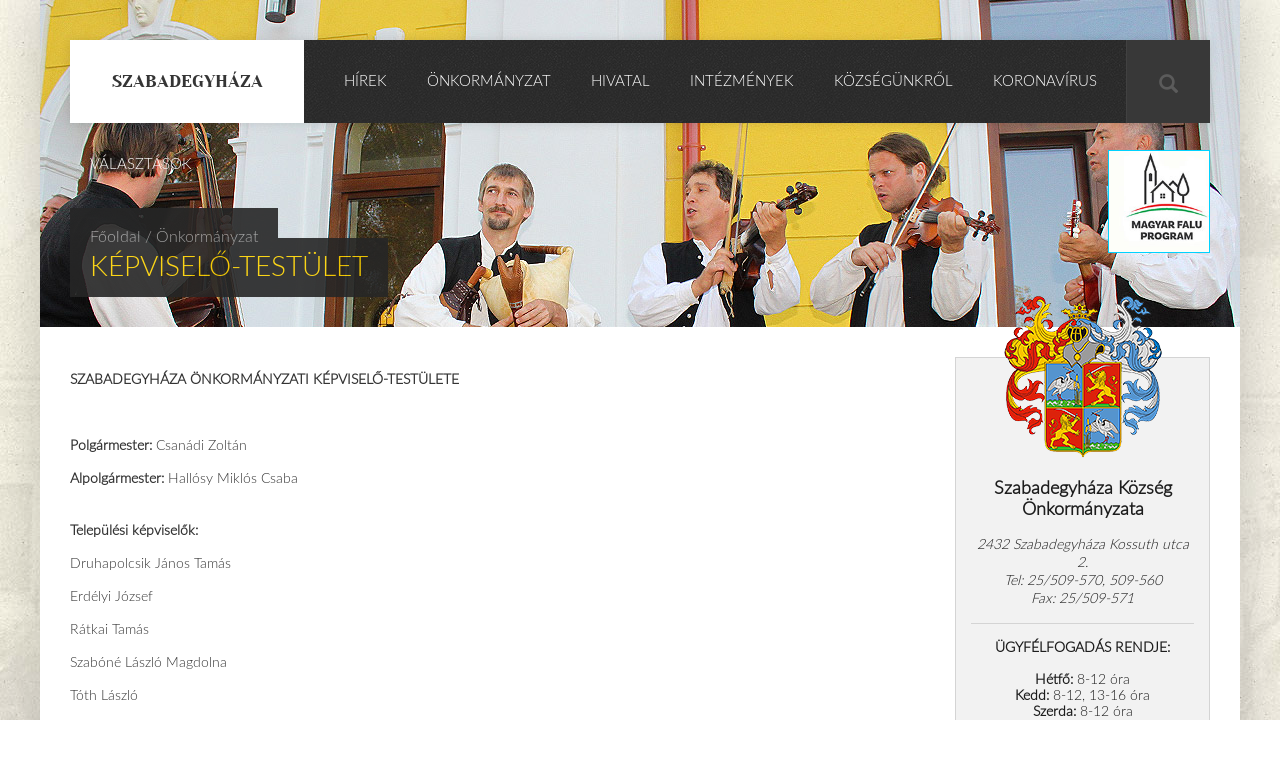

--- FILE ---
content_type: text/html; charset=UTF-8
request_url: https://old.szabadegyhaza.hu/onkormanyzat/kepviselo-testulet
body_size: 11784
content:
<!DOCTYPE html>
<html lang="hu_HU">
    <head>
        <meta charset="UTF-8"/>
        <meta name="viewport" content="width=device-width, initial-scale=1">
        <meta name="csrf-param" content="_csrf">
    <meta name="csrf-token" content="WXdnRWp4Ung0FiMXUgoCKCw4VHxdORghKTEQHyNLAAhuLikyBzdjPQ==">
        <title>Szabadegyháza  - Önkormányzat - Képviselő-testület</title>
        <link href="/assets/8914b6c1/normalize.css" rel="stylesheet">
<link href="/assets/1e4e1911/assets/owl.carousel.css" rel="stylesheet">
<link href="/assets/1e4e1911/assets/owl.theme.default.css" rel="stylesheet">
<link href="/css/site.css" rel="stylesheet">    </head>
    <body>
        <script>
    window.fbAsyncInit = function() {
        FB.init({
            appId      : '1992387937566909',
            xfbml      : true,
            version    : 'v2.2'
        });
    };

    (function(d, s, id){
        var js, fjs = d.getElementsByTagName(s)[0];
        if (d.getElementById(id)) {return;}
        js = d.createElement(s); js.id = id;
        js.src = "//connect.facebook.net/en_US/sdk.js";
        fjs.parentNode.insertBefore(js, fjs);
    }(document, 'script', 'facebook-jssdk'));
</script>
                    <div id="page" role="main" class="sub">
                <header>
                    
<nav>
    <a class="logo" href="/">Szabadegyháza</a>
    <ul><li><a href="/hirek">Hírek</a></li><li><a href="/onkormanyzat">Önkormányzat</a><ul><li><a href="/onkormanyzat/kepviselo-testulet">Képviselő-testület</a></li><li><a href="/onkormanyzat/testuleti-ulesek">Testületi ülések</a></li><li><a href="/onkormanyzat/rendeletek">Rendeletek</a></li><li><a href="/onkormanyzat/dokumentumok">Dokumentumok</a></li><li><a href="/onkormanyzat/rendeletek-2022">Rendeletek 2022.</a></li><li><a href="/onkormanyzat/telepulesrendezesi-eszkozok-es-helyi-epitesi-szabalyzat">Településrendezési eszközök és Helyi Építési Szabályzat</a></li></ul></li><li><a href="/hivatal">Hivatal</a><ul><li><a href="/hivatal/ugyleirasok">Ügyleírások</a></li><li><a href="/hivatal/dokumentumok">Dokumentumok</a></li><li><a href="/hivatal/ugyfelfogadas">Ügyfélfogadás</a></li><li><a href="/hivatal/elektronikus-ugyintezes-elerhetosege">Elektronikus Ügyintézés Elérhetősége</a></li><li><a href="/hivatal/valasztasok">Választások</a></li><li><a href="/hivatal/nyomtatvanyok">Nyomtatványok</a></li></ul></li><li><a href="/intezmenyek">Intézmények</a><ul><li><a href="/intezmenyek/altalanos-iskola">Általános Iskola</a></li><li><a href="/intezmenyek/kincsem-ovoda">Kincsem Óvoda</a></li><li><a href="/intezmenyek/egeszsegugy">Egészségügy</a></li><li><a href="/intezmenyek/muvhaz-konyvtar">Művház, könyvtár</a></li><li><a href="/intezmenyek/telehaz">Teleház</a></li><li><a href="/intezmenyek/falugazdasz">Falugazdász</a></li><li><a href="/intezmenyek/rendorseg">Rendőrség</a></li></ul></li><li><a href="/kozsegunkrol">Községünkről</a><ul><li><a href="/kozsegunkrol/szabadegyhaza">Szabadegyháza</a></li><li><a href="/kozsegunkrol/gazdasag-vallalkozasok">Gazdaság, vállalkozások</a></li><li><a href="/kozsegunkrol/arboretumunk">Arborétumunk</a></li><li><a href="/kozsegunkrol/citerazenekarok">Citerazenekarok</a></li><li><a href="/kozsegunkrol/keramia-szovokor">Kerámia-szövőkör</a></li><li><a href="/kozsegunkrol/programok">Programok</a></li><li><a href="/kozsegunkrol/szabad-1tv">Szabad 1TV</a></li><li><a href="/kozsegunkrol/szabad1lap">Szabad1Lap</a></li></ul></li><li><a href="/koronavirus">KORONAVÍRUS</a></li><li><a href="/valasztasok">Választások</a></li></ul>    <div class="search">
        <span class="icon icon-search"></span>
        
<form id="article-search" action="/kereses" method="get">    <input type="search" autocomplete="off" name="q" placeholder="Keresés ..." />
</form>    </div>
</nav>

<img class="magyarfaluprogram" src="/img/magyar_falu_program.jpg" alt="HATARTALANUL!">
    <img src="/img/szabadegyhaza.subpage.bg.jpg" alt="Szabadegyháza">
    <div class="breadcrumb-wrapper">
        <ul class="breadcrumb clearfix"><li><a href="/">Főoldal</a></li>
<li><a href="/onkormanyzat">/ Önkormányzat</a></li>
</ul>
                    <h1>Képviselő-testület</h1>
            </div>


                </header>

                <main class="clearfix">
                    
<section class="article left">
    
            <div class="content">
            <p><strong>SZABADEGYHÁZA ÖNKORMÁNYZATI KÉPVISELŐ-TESTÜLETE</strong></p><p><strong><br></strong></p><p><strong>Polgármester:</strong> Csanádi Zoltán</p><p><strong>Alpolgármester: </strong>Hallósy Miklós Csaba <strong> </strong><strong></strong></p><p><span></span><strong><br>Települési képviselők:</strong></p><p>Druhapolcsik János Tamás</p><p>Erdélyi József</p><p>Rátkai Tamás </p><p>Szabóné László Magdolna </p><p>Tóth László<br></p><p><br><strong></strong></p><p><strong>A képviselő-testület bizottságai:<br><br></strong></p><p><strong><em data-redactor-tag="em">Pénzügyi, Összeférhetetlenségi és Vagyonnyilatkozati Bizottság:</em></strong></p><p><strong><em data-redactor-tag="em"></em>Elnök: </strong>Tóth László</p><p><strong>Tagok: </strong>Rátkai Tamás, Druhapolcsik János Tamás, Rengné Rádi Éva (külső szakértő tag)<br><br></p><p><strong><em data-redactor-tag="em"></em></strong><strong><em data-redactor-tag="em">Szociális Bizottság:</em></strong></p><p><strong>Elnök: </strong>Szabóné László Magdolna</p><p><strong>Tagok: </strong>Erdélyi József, Kelemen Norbertné (külső szakértő tag)<br><span></span></p>        </div>
    
    <div class="facebook">
        <span>Tetszett? Lájkold vagy oszd meg!</span>
        <div class="fb-like" data-href="" data-layout="button_count" data-action="like" data-show-faces="true" data-share="true"></div>
    </div>

            <ul class="list clearfix">
                            <li>
<a href="/hirek/erkezik-a-kab-busz">
    <img src="/file?id=1621&amp;size=thumb" alt="Érkezik a KAB-busz" title="Érkezik a KAB-busz">    <h3>Érkezik a KAB-busz</h3>
    <time datetime=" 2023.05.21">
         2023.05.21    </time>
    <p>Kormányablakbusz érkezik Szabadegyházára 2023. június 7-én, szerdán,10:00-14:00 óra között.</p>
</a>
</li>
                            <li>
<a href="/hirek/gallyazasi-munkalatok-2023">
    <img src="/file?id=1620&amp;size=thumb" alt="Gallyazási munkálatok 2023" title="Gallyazási munkálatok 2023">    <h3>Gallyazási munkálatok...</h3>
    <time datetime=" 2023.05.18">
         2023.05.18    </time>
    <p>Az Ágvágó Kft. felhívása.</p>
</a>
</li>
                            <li>
<a href="/hirek/tervezett-aramszunet">
    <img src="/file?id=1618&amp;size=thumb" alt="Tervezett áramszünet" title="Tervezett áramszünet">    <h3>Tervezett áramszünet</h3>
    <time datetime=" 2023.05.15">
         2023.05.15    </time>
    <p>Tervezett áramszünet Szabadegyházán 2023. május 31-én és június 01-én 08:00 – 16:00 óráig.</p>
</a>
</li>
                    </ul>
    </section>
                    <section class="sidebar">
    <ul>
        
<li class="contact">
    <img src="/img/szabadegyhaza.crest.png" alt="Szabadegyháza Címer">    <h4>Szabadegyháza Község Önkormányzata</h4>
    <address>
        <span class="address">2432 Szabadegyháza Kossuth utca 2.</span><br>
        <span class="phone">Tel: 25/509-570, 509-560</span><br>
        <span class="fax">Fax: 25/509-571</span>
    </address>
    <p>Ügyfélfogadás rendje:</p>
    <ul>
        <li><b>Hétfő:</b> 8-12 óra</li>
        <li><b>Kedd:</b> 8-12, 13-16 óra</li>
        <li><b>Szerda:</b> 8-12 óra</li>
        <li><b>Csütörtök:</b> 8-12, 13-16 óra</li>
        <li><b>Péntek:</b> 8-12 óra</li>
    </ul>
</li>
        
<li class="wiki">
    <h4>Szabadegyháza (régi nevén Szolgaegyháza) község Fejér megyében, a Gárdonyi járásban.</h4>
    <p>A Mezőföld Duna és Sárvíz közötti részén, a Velencei-tótól délre fekszik. Megközelíthető a Székesfehérvár és Dunaújváros közötti 62-es úton és egy mellékúton vagy a Budapest- Pécs vasútvonalon.</p>

    <a class="btn gallery" href="/albumok"><span class="icon icon-picture"></span>Galéria</a>    <a class="btn map" href="/terkep"><span class="icon icon-globe"></span>Térkép</a></li>    </ul>
</section>                </main>

                <footer>
                    
<ul class="clearfix">
    <li>
        <h2>Szabadegyháza</h2>
        <ul>
            <li>&copy; 2015 Szabadegyháza Minden jog fenntartva.</li>
            <li>
                Készítette:
                <address>
                    <a href="mailto:info@swstudio.hu" rel="author">SWS</a>                </address>
                <address>
                    <a href="mailto:kovacs.cs@gmail.com" rel="author">Kovács Csaba</a>                </address>
            </li>
        </ul>
    </li>
    <li>
        <h3>Testvértelepülések</h3>
        <ul>
            <li>
                <p>Franciaország:</p>
                <a href="http://www.ville-de-thiverny.fr" rel="nofollow" target="_blank">Thiverny Ville d'Oise</a>            </li>
            <li>
                <p>Románia, Hargita megye:</p>
                <a href="http://www.korond.ro" rel="nofollow" target="_blank">Korond</a>            </li>
        </ul>
    </li>
    <li>
        <h3>Hasznos Linkek</h3>
        <ul>
            <li><a href="http://www.gardony.hu/uj/htm/lap.php?stp=onkormanyzat_okmanyiroda" rel="help" target="_blank">Okmányiroda Gárdony</a></li>
            <li><a href="http://www.volan.hu" rel="help" target="_blank">Autóbusz-menetrend</a></li>
            <li><a href="http://www.apeh.hu" rel="help" target="_blank">APEH</a></li>
            <li><a href="http://www.kozadat.hu/kereso" rel="help" target="_blank">Közadatkereső</a></li>
            <li><a href="http://www.magyarorszag.hu" rel="help" target="_blank">magyarorszag.hu</a></li>
            <li><a href="http://www.utvonalterv.hu" rel="help" target="_blank">Útvonaltervező</a></li>
            <li><a href="http://www.oep.hu" rel="help" target="_blank">Egészségbizt. Pénztár</a></li>
            <li><a href="http://kdrmk.afsz.hu/engine.aspx?page=kdrmk_szervezet" rel="help" target="_blank">Munkaügyi Kirendeltség</a></li>
            <li><a href="http://www.onyf.hu" rel="help" target="_blank">Nyugdíjfolyósító Ig.</a></li>
            <li><a href="http://google.hu" rel="help" target="_blank">Google</a></li>
            <li><a href="http://www.elvira.hu" rel="help" target="_blank">Vasúti menetrend</a></li>
            <li><a href="http://allamkincstar.gov.hu/maganszemelyek" rel="help" target="_blank">Államkincstár</a></li>
            <li><a href="http://www.mezofoldihid.hu" rel="help" target="_blank">Mezőföldi Híd</a></li>
            <li><a href="http://www.jarasihivatalok.hu/gardonyi-jarasi-hivatal/gardonyi-jarasi-hivatal-gardony-nyitva-tartas-jarasi-ugyintezes-elerhetoseg.html" rel="help" target="_blank">Járási Hivatal Gárdony</a></li>
        </ul>
    </li>
    <li>
        <h3>Elérhetőségek</h3>
        <ul>
            <li>
                <address>
                    <a href="mailto:jegyzo@szabadegyhaza.hu">jegyzo@szabadegyhaza.hu</a>                </address>
                <address>
                    <a href="mailto:polgarmester@szabadegyhaza.hu">polgarmester@szabadegyhaza.hu</a>                </address>
                <address>
                    <a href="mailto:hivatal@szabadegyhaza.hu">hivatal@szabadegyhaza.hu</a>                </address>
            </li>
        </ul>
    </li>
</ul>
                </footer>
            </div>
        <script src="/assets/1c42e03d/jquery.js"></script>
<script src="/assets/1e4e1911/owl.carousel.js"></script>
<script src="/js/site.js"></script>    </body>
</html>


--- FILE ---
content_type: text/css
request_url: https://old.szabadegyhaza.hu/css/site.css
body_size: 14023
content:
/* WWW */
/* COLORS */
/* FOLDERS */
/* FUNCTIONS */
/* IMPORT FONTS  */
@font-face {
  font-family: 'Glyphicons Halflings';
  src: url('../fonts/glyphicons-halflings-regular.eot');
  src: url('../fonts/glyphicons-halflings-regular.eot?#iefix') format('embedded-opentype'), url('../fonts/glyphicons-halflings-regular.woff') format('woff'), url('../fonts/glyphicons-halflings-regular.ttf') format('truetype'), url('../fonts/glyphicons-halflings-regular.svg#glyphicons_halflingsregular') format('svg');
}
@font-face {
  font-family: 'YesevaOne';
  src: url('../fonts/YesevaOne.eot?#iefix') format('embedded-opentype'), url('../fonts/YesevaOne.woff') format('woff'), url('../fonts/YesevaOne.ttf') format('truetype'), url('../fonts/YesevaOne.svg#YesevaOne') format('svg');
  font-weight: normal;
  font-style: normal;
}
@font-face {
  font-family: 'LatoLight';
  src: url('../fonts/Lato-Light.eot');
  src: url('../fonts/Lato-Light.eot?#iefix') format('embedded-opentype'), /* IE6-IE8 */
   url('../fonts/Lato-Light.woff') format('woff'), /* Modern Browsers */
   url('../fonts/Lato-Light.ttf') format('truetype');
  font-style: normal;
  font-weight: normal;
  text-rendering: optimizeLegibility;/* IE9 Compat Modes */
}
/* GENERAL RULES */
*:focus {
  outline: none;
}
html {
  background: url("../img/szabadegyhaza.site.bg.jpg");
}
html,
body {
  font-family: 'LatoLight', sans-serif;
  font-style: normal;
  font-size: 14px;
  line-height: 1.4em;
}
body {
  background: url("../img/szabadegyhaza.body.bg.jpg") no-repeat center top;
}
h1 {
  font-family: 'LatoLight', sans-serif;
}
h2 {
  font-family: 'YesevaOne', cursive;
}
a {
  text-decoration: none;
  color: #fff;
}
.clearfix {
  *zoom: 1;
}
.clearfix:before,
.clearfix:after {
  content: " ";
  display: table;
}
.clearfix:after {
  clear: both;
}
.icon {
  cursor: pointer;
  position: relative;
  top: 1px;
  display: inline-block;
  font-family: 'Glyphicons Halflings';
  font-style: normal;
  font-weight: normal;
  line-height: 1;
  -webkit-font-smoothing: antialiased;
  -moz-osx-font-smoothing: grayscale;
}
.icon-search:before {
  content: "\e003";
}
.icon-picture:before {
  content: "\e060";
}
.icon-globe:before {
  content: "\e135";
}
.icon-remove:before {
  content: "\e014";
}
.icon-folder-open:before {
  content: "\e118";
}
.icon-paperclip:before {
  content: "\e142";
}
::-webkit-input-placeholder {
  color: #fff;
}
:-moz-placeholder {
  color: #fff;
}
::-moz-placeholder {
  color: #fff;
}
:-ms-input-placeholder {
  color: #fff;
}
/* PAGE STRUCTURE */
#page {
  width: 1200px;
  margin: 0 auto;
  -webkit-box-shadow: 0px 0px 50px 0px rgba(0, 0, 0, 0.2);
  -moz-box-shadow: 0px 0px 50px 0px rgba(0, 0, 0, 0.2);
  box-shadow: 0px 0px 50px 0px rgba(0, 0, 0, 0.2);
}
/* HEADER */
header {
  position: relative;
  width: 1200px;
  height: 480px;
  overflow: hidden;
  background-color: #fff;
}
header nav {
  -webkit-box-shadow: 0px 0px 10px 0px rgba(0, 0, 0, 0.118);
  -moz-box-shadow: 0px 0px 10px 0px rgba(0, 0, 0, 0.118);
  box-shadow: 0px 0px 10px 0px rgba(0, 0, 0, 0.118);
  background: url("../img/szabadegyhaza.menu.bg.jpg");
  z-index: 100;
  position: absolute;
  width: 1140px;
  height: 83px;
  margin: 40px 30px 0;
}
header nav  > ul {
  list-style: none;
  padding: 0px;
  margin: 0;
}
header nav  > ul  > li {
  display: block;
  float: left;
  height: 47px;
  padding: 18px 0;
}
header nav  > ul  > li a {
  padding: 0 20px;
  display: block;
  line-height: 47px;
  height: 47px;
  font-size: 15px;
  font-weight: 300;
  text-transform: uppercase;
  vertical-align: middle;
}
header nav  > ul  > li:hover > a {
  background-color: #fff;
  color: #2d2d2d;
}
header nav  > ul  > li ul {
  display: none;
  position: absolute;
  list-style-type: none;
  margin: 0;
  padding: 0;
  background-color: #fff;
  z-index: 200;
}
header nav  > ul  > li:hover ul {
  display: block;
}
header nav  > ul  > li ul a {
  padding: 0 20px;
  color: #2d2d2d;
  text-transform: none;
  height: auto;
  line-height: normal;
}
header nav  > ul  > li ul a:hover {
  text-decoration: underline;
}
header nav  > ul  > li > ul > li {
  margin: 10px 0 0;
}
header nav  > ul  > li > ul > li:last-child {
  margin-bottom: 20px;
}
header nav a.logo {
  text-align: center;
  width: 174px;
  margin: 0 20px 0 0;
  font-family: 'YesevaOne', cursive;
  line-height: 23px;
  font-size: 17px;
  color: #353535;
  float: left;
  text-transform: uppercase;
  background-color: #fff;
  padding: 30px;
  height: 23px;
}
header nav .search {
  height: 23px;
  direction: rtl;
  overflow: hidden;
  white-space: nowrap;
  background-color: #383838;
  cursor: pointer;
  padding: 30px;
  text-align: center;
  position: absolute;
  top: 0;
  right: 0;
  display: block;
  border-left: 1px solid #414141;
}
header nav .search span.icon {
  color: #5b5b5b;
  font-size: 19px;
  top: 4px;
  left: -2px;
}
header nav .search form {
  width: 0;
  overflow-x: hidden;
  display: inline-block;
  direction: ltr;
}
header nav .search form input {
  margin-right: 20px;
  width: 180px;
  border: none;
  background: transparent;
  color: #fff;
}
header nav .search.open span.icon,
header nav .search:hover span.icon {
  color: #c2c2c2;
}
header div.lead {
  overflow: hidden;
  position: absolute;
  margin: 0 0 30px 30px;
  bottom: 0;
  left: 0;
  width: 666px;
}
header div.lead  > * {
  padding: 0 30px;
  margin: 0;
  background-color: #262626;
  filter: alpha(opacity=90);
  -moz-opacity: 0.9;
  opacity: 0.9;
}
header div.lead div {
  position: relative;
  z-index: 10;
  display: inline-block;
}
header div.lead h3 {
  position: relative;
  top: 18px;
  white-space: nowrap;
  color: #ffd400;
  display: inline;
  font-size: 30px;
  font-weight: 300;
  text-transform: uppercase;
  line-height: normal;
}
header div.lead p {
  overflow-y: hidden;
  position: relative;
  z-index: 5;
  color: #dcdcdc;
  padding-bottom: 30px;
  padding-top: 25px;
}
header .breadcrumb-wrapper {
  overflow: hidden;
  display: block;
  margin: 0 0 30px 30px;
  position: absolute;
  left: 0;
  bottom: 0;
}
header .breadcrumb-wrapper h1 {
  text-transform: uppercase;
  position: relative;
  color: #ffd400;
  font-weight: 300;
  padding: 20px;
  margin: 0;
}
header .breadcrumb-wrapper  > * {
  background-color: #262626;
  filter: alpha(opacity=90);
  -moz-opacity: 0.9;
  opacity: 0.9;
}
header .breadcrumb-wrapper .breadcrumb {
  position: relative;
  z-index: 10;
  display: inline-block;
  padding: 10px 20px 0;
  margin: 0;
  list-style: none;
}
header .breadcrumb-wrapper .breadcrumb li {
  display: inline-block;
  top: 10px;
  position: relative;
}
header .breadcrumb-wrapper .breadcrumb li a {
  color: #adadad;
  font-size: 16px;
}
header .breadcrumb-wrapper .breadcrumb li a:hover {
  color: #fff;
  text-decoration: underline;
}
header .owl-carousel.owl-loaded {
  position: relative;
}
header .owl-theme .owl-controls {
  position: absolute;
  bottom: 30px;
  right: 30px;
}
header .owl-theme .owl-dots .owl-dot span {
  margin: 5px 3px;
}
header .owl-theme .owl-dots .owl-dot.active span {
  background: #ffd400;
}
.magyarfaluprogram {
    position: absolute;
    right: 30px;
    top: 150px;
    width: 100px;
    border: 1px solid #00d2ff;
    z-index: 1000;
}

/* MAIN */
main {
  width: 1140px;
  padding: 30px;
  background-color: #fff;
  color: #343434;
}
main .town-description {
  border-bottom: 1px solid #d4d4d4;
  padding: 0 0 30px;
  margin-bottom: 15px;
}
main .town-description  > ul {
  padding: 0;
  margin: 0;
  list-style: none;
}
main .town-description  > ul > li {
  float: left;
  height: 370px;
  position: relative;
}
main .youtube {
  position: relative;
  width: 570px;
  margin-right: 15px;
  padding: 0 0 30px;
}
main .youtube h4 {
  margin-top: 10px;
  color: #343434;
  font-weight: 300;
  font-size: 28px;
  border-bottom: 1px solid #d4d4d4;
  padding-bottom: 18px;
  display: inline-block;
}
main .youtube iframe {
  position: absolute;
  bottom: 0;
  left: 0;
}
main .wiki {
  position: relative;
  background: url("../img/szabadegyhaza.wiki.jpg");
  width: 205px;
  margin: 0 15px;
  height: 380px !important;
  padding: 20px 25px 0;
}
main .wiki h4 {
  margin: 0;
  font-size: 18px;
  line-height: 21px;
}
main .wiki p {
  font-style: italic;
}
main .wiki .btn {
  background: url("../img/szabadegyhaza.big.yellow.button.jpg");
  font-size: 18px;
  text-align: center;
  color: #151515;
  font-style: italic;
  border-top: 1px solid #cba900;
  position: absolute;
  bottom: 0;
  display: block;
  width: 50%;
  height: 124px;
}
main .wiki .btn.gallery {
  left: 0;
}
main .wiki .btn.map {
  right: 0;
  border-left: 1px solid #cba900;
}
main .wiki .btn span {
  margin: 35px 0 10px;
  font-size: 30px;
  display: block;
}
main .contact {
  color: #1d1d1d;
  text-align: center;
  background-color: #f2f2f2;
  height: 378px !important;
  width: 223px;
  padding: 0 15px 20px;
  margin-left: 15px;
  border: 1px solid #d4d4d4;
}
main .contact img {
  margin-top: -62px;
  z-index: 1000;
  position: relative;
}
main .contact h4 {
  margin: 15px 0;
  font-size: 18px;
  line-height: 21px;
}
main .contact address {
  line-height: 18px;
  border-bottom: 1px solid #d4d4d4;
  padding-bottom: 15px;
  margin-bottom: 15px;
}
main .contact p {
  font-weight: bold;
  text-transform: uppercase;
}
main .contact ul {
  line-height: 16px;
  padding: 0;
  list-style: none;
}
main ul.list {
  margin: 0;
  padding: 0;
}
main ul.list li {
  cursor: pointer;
  float: left;
  list-style: none;
  width: 255px;
  height: 390px;
  padding: 15px;
  overflow: hidden;
}
main ul.list li:hover {
  background-color: #efefef;
}
main ul.list li  > a {
  text-decoration: none !important;
  color: #343434;
}
main ul.list li a {
  display: block;
}
main ul.list li h3 {
  white-space: nowrap;
  overflow: hidden;
  font-size: 18px;
  text-transform: uppercase;
  margin-bottom: 10px;
}
main ul.list li h3,
main ul.list li p,
main ul.list li time {
  color: #343434;
}
main ul.list li img {
  width: 255px;
  height: 175px;
}
/* SUB PAGE MAIN */
.sub header {
  height: 327px;
}
.sub main section {
  float: left;
}
.sub main .article a {
  color: #000;
  text-decoration: underline;
}
.sub main .article a:hover {
  text-decoration: none;
}
.sub main .article .facebook {
  height: 55px;
  border: 1px solid #d9dfec;
  background-color: #f1f3f9;
  margin-top: 30px;
}
.sub main .article .facebook span {
  line-height: 55px;
  margin-left: 25px;
  color: #3f5ba3;
  font-size: 17px;
  font-family: 'YesevaOne', cursive;
}
.sub main .article table {
  width: 100%;
}
.sub main .article table td {
  vertical-align: top;
}
.sub main .article .lead {
  font-weight: 600;
  padding-bottom: 20px;
}
.sub main ul.list {
  border-top: 1px solid #d4d4d4;
  padding-top: 15px;
  margin-top: 30px;
}
.sub main ul.article_search_list {
  margin: 0;
  padding: 0;
}
.sub main ul.article_search_list li {
  padding: 30px 0;
  list-style: none;
  border-bottom: 1px solid #d4d4d4;
}
.sub main ul.article_search_list li:first-child {
  padding: 0 0 30px 0;
}
.sub main ul.article_search_list li a {
  color: #343434;
}
.sub main ul.article_search_list li h3 {
  margin-top: 0;
  white-space: nowrap;
  overflow: hidden;
  font-size: 18px;
  text-transform: uppercase;
}
.sub main ul.article_search_list li p {
  margin-bottom: 0px;
}
.sub main ul.article_search_list li span {
  color: #fff;
  background-color: #b4b4b4;
  padding: 10px;
  display: inline-block;
}
.sub main .left {
  width: 855px;
  padding: 0 30px 0 0;
}
.sub main .sidebar {
  width: 255px;
}
.sub main .sidebar  > ul {
  list-style: none;
  margin: 0;
  padding: 0;
}
.sub main .sidebar  > ul  > li {
  margin: 0 0 30px;
}
.sub main .albums ul {
  border: none;
  margin-top: 0px;
}
.sub main .albums ul li {
  height: 227px;
}
.sub main .album ul {
  border: none;
  margin-top: 0px;
}
.sub main .album ul li {
  height: 175px;
}
.sub main .documents ul {
  padding: 0;
  margin: 0;
  list-style: none;
}
.sub main .documents a {
  color: #343434;
  font-size: 20px;
  margin: 0 0 20px 0;
  display: block;
}
.sub main .documents a:hover {
  text-decoration: underline;
}
.sub main .documents a span.icon {
  margin: 0 10px 0 0;
}
.sub main .document ul {
  padding: 0;
  margin: 0;
  list-style: none;
}
.sub main .document a {
  color: #343434;
  font-size: 20px;
  margin: 0 0 20px 0;
  display: block;
}
.sub main .document a:hover {
  text-decoration: underline;
}
.sub main .document a span.icon {
  margin: 0 10px 0 0;
  position: relative;
  top: 5px;
}
/* PAGINATION */
ul.pagination {
  margin: 30px 0 0;
  padding: 0;
  list-style: none;
}
ul.pagination li {
  background-color: #b4b4b4;
  text-align: center;
  line-height: 30px;
  display: inline-block;
  width: 30px !important;
  height: 30px !important;
}
ul.pagination li.active {
  background-color: transparent;
}
ul.pagination li.active a {
  color: #222222;
}
/* FOOTER */
footer {
  background: url("../img/szabadegyhaza.footer.bg.jpg");
  color: #ccc;
  width: 1140px;
  overflow: hidden;
  padding: 40px 30px;
}
footer a:hover {
  text-decoration: underline;
}
footer ul {
  list-style: none;
  padding: 0px;
  margin: 0;
}
footer h2,
footer h3 {
  text-transform: uppercase;
  color: #ffd400;
  margin: 0 0 30px;
}
footer h2 {
  font-size: 19px;
}
footer h3 {
  font-size: 16px;
  font-weight: 400;
}
footer  > ul > li {
  display: block;
  float: left;
  border-right: 1px solid #585858;
  height: 200px;
}
footer  > ul > li:nth-child(1) {
  width: 179px;
  padding-right: 40px;
}
footer  > ul > li:nth-child(1) > ul li {
  margin-bottom: 20px;
}
footer  > ul > li:nth-child(2) {
  width: 169px;
  padding: 0 40px;
}
footer  > ul > li:nth-child(2) > ul li {
  margin-bottom: 20px;
}
footer  > ul > li:nth-child(2) > ul li p {
  margin: 0;
}
footer  > ul > li:nth-child(3) {
  width: 339px;
  padding: 0 40px;
}
footer  > ul > li:nth-child(3) > ul {
  overflow: hidden;
}
footer  > ul > li:nth-child(3) > ul li {
  width: 50%;
  float: left;
  display: inline;
}
footer  > ul > li:nth-child(4) {
  width: 210px;
  padding-left: 40px;
}
footer  > ul > li:last-child {
  border: none;
}
footer  > ul > li  > ul {
  list-style: none;
  margin: 0;
  padding: 0;
  white-space: normal;
}


--- FILE ---
content_type: application/javascript
request_url: https://old.szabadegyhaza.hu/js/site.js
body_size: 1080
content:
$(function() {
    var searchStatus = 'closed';

    $('.owl-carousel').owlCarousel({
        items: 1,
        loop: true,
        lazyLoad: true,
        autoplay: true,
        animateOut: 'fadeOut',
        smartSpeed: 450
    });

    $('nav .search').on('click', function(e) {
        if (searchStatus === 'closed') {
            searchStatus = 'opened';

            $(this).toggleClass('open');
            $(this).find('span').toggleClass('icon-search');
            $(this).find('span').toggleClass('icon-remove');

            $('nav .search form').animate({
                width: '219px'
            }, 200, function() {
                $('input', this).focus();
            });

            e.stopPropagation();
        }
    });

    $('body').on('click', function(e) {
        if (searchStatus === 'opened') {

            $('nav .search form').animate({
                width: '0px'
            }, 200, function() {
                var searchDiv = $('div.search');
                searchDiv.toggleClass('open');
                searchDiv.find('span').toggleClass('icon-search');
                searchDiv.find('span').toggleClass('icon-remove');
            });

            searchStatus = 'closed';
        }
    });
});